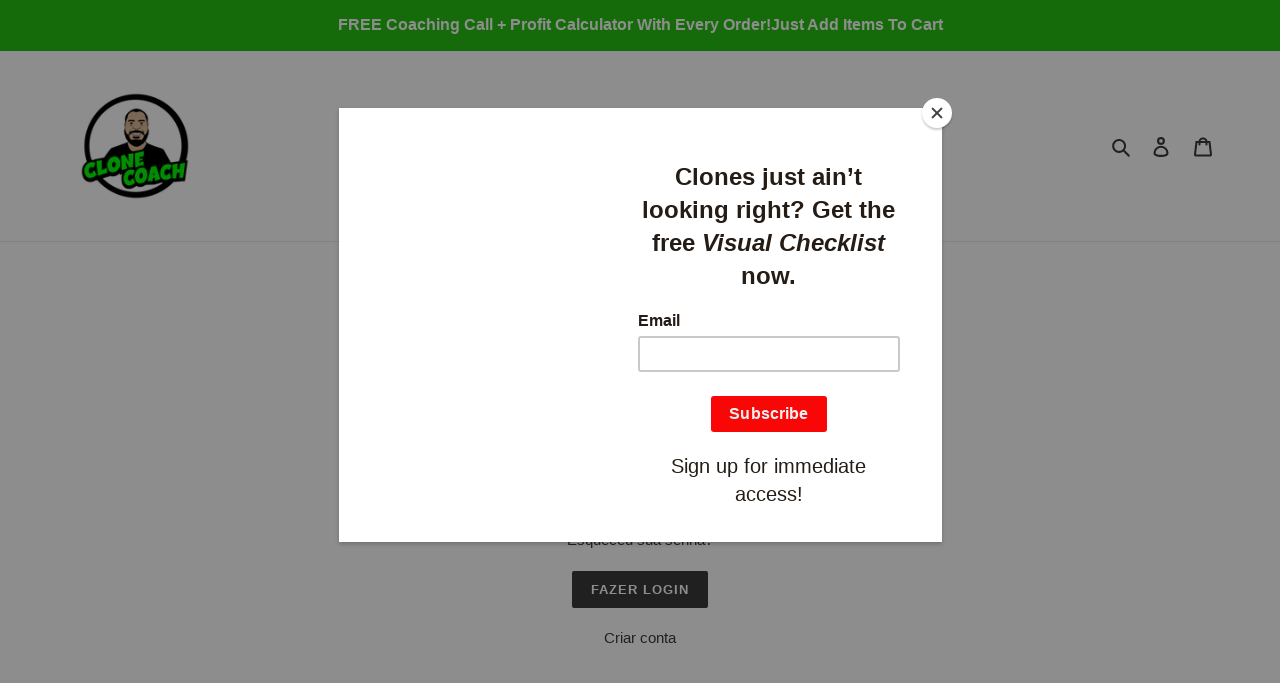

--- FILE ---
content_type: text/css
request_url: https://clonecoach.com/cdn/shop/t/1/assets/recurpay-cart.css?v=163526486139767029711706234509
body_size: 318
content:
html body .upgrade-icon-wrapper .img-src img{width:25px;height:25px;max-width:25px;min-width:25px;fill:#424242}html body .upgrade-subscription-cart .upgrade-icon-wrapper{display:flex;flex-wrap:wrap;position:relative;align-items:center;min-height:3rem;cursor:pointer;border:1px solid #e5e5e5;border-radius:4px;margin:10px 0;padding:0 12px;background-color:transparent;text-align:left;width:100%}html body .upgrade-subscription-cart .upgrade-icon-wrapper.upgrade-select-box{display:block;border:1px dashed #e2e2e2;padding:14px 10px 8px}html body .upgrade-subscription-cart .upgrade-icon-wrapper .img-src{margin-right:15px;padding:12px 0;display:flex;align-items:center}html body .upgrade-subscription-cart .subscribe-text-wrapper{display:block;line-height:initial;flex-grow:1;width:min-content;padding:12px 0}html body .upgrade-subscription-cart .subscribe-button-wrapper{padding:12px 0}html body .upgrade-subscription-cart .subscribe-text-head{display:block;font-size:13px;font-weight:800;color:#424242;padding-right:8px}html body .upgrade-subscription-cart .subscribe-text-discount{color:red}html body .upgrade-subscription-cart .subscribe-text-subtext{font-size:11px;color:#424242}html body .upgrade-subscription-cart .upgrade-icon-wrapper.btn-loading{background-image:url(https://cdn.shopify.com/s/files/1/0265/7687/9691/files/loading-black_0b0b7d18-c57e-4895-bdaf-c61cdb3d5f10.svg?v=1637579246)!important;background-repeat:no-repeat!important;background-color:transparent;background-size:25px 25px!important;opacity:.7;background-position:center!important;cursor:no-drop;pointer-events:none}html body .upgrade-subscription-cart .upgrade-icon-wrapper.btn-loading div,.upgrade-subscription-cart .upgrade-icon-wrapper.btn-loading span,.upgrade-subscription-cart .upgrade-icon-wrapper.btn-loading p{opacity:0}html body .upgrade-subscription-cart{width:100%;max-width:500px}html body .upgrade-subscription-cart .subscribe-text-button{display:block;font-size:13px;background:#424242;color:#fff;line-height:19px;text-align:center;min-width:120px;padding:5px 14px;border-radius:4px;width:max-content;cursor:pointer}html body .upgrade-subscription-cart .cart-plan-dropdown-wrapper{width:100%;position:relative}html body .upgrade-subscription-cart .cart-plan-dropdown{display:flex;align-items:center;box-shadow:none;outline:none;gap:5px;height:unset;min-height:unset;padding:14px 30px 14px 10px;border:1px solid #e4e4e4;border-radius:2px;width:100%;font-size:14px;white-space:nowrap;text-overflow:ellipsis;background-image:url("data:image/svg+xml,%3Csvg xmlns='http://www.w3.org/2000/svg' width='11' height='6' fill='none' viewBox='0 0 11 6'%3E%3Cpath stroke='%23000' d='M10.5.5l-5 5-5-5'%3E%3C/path%3E%3C/svg%3E");background-position:right 10px top 50%;background-size:12px;background-repeat:no-repeat;background-color:#fff;color:#000;appearance:none;-webkit-appearance:none;-moz-appearance:none;font-weight:400}html body .upgrade-subscription-cart .cart-plan-saving-wrapper{display:flex;align-items:center;padding-top:4px}html body .upgrade-subscription-cart .cart-plan-saving-img{width:20px;height:20px;margin-right:5px}html body .upgrade-subscription-cart span.cart-plan-saving-text{display:block;font-size:13px}html body .upgrade-subscription-cart .cart-plan-dropdown-title{font-size:10px;font-weight:300;letter-spacing:.8px;padding:0 5px;text-transform:inherit;position:absolute;top:-.8rem;background:#fff;left:.25rem;white-space:nowrap;margin-bottom:0;width:auto}html body .upgrade-subscription-cart .subscribe-text-button-price{display:block}.cart-subscription-notification-product{padding-bottom:1rem}html body .upgrade-subscription-cart.upgrade-subscription-notification-cart .upgrade-icon-wrapper.upgrade-select-box,html body .upgrade-subscription-cart.upgrade-subscription-notification-cart .upgrade-icon-wrapper{margin-top:0;margin-bottom:3rem}
/*# sourceMappingURL=/cdn/shop/t/1/assets/recurpay-cart.css.map?v=163526486139767029711706234509 */


--- FILE ---
content_type: application/x-javascript
request_url: https://app.sealsubscriptions.com/shopify/public/status/shop/clone-coach.myshopify.com.js?1769614392
body_size: -266
content:
var sealsubscriptions_settings_updated='1706234218';